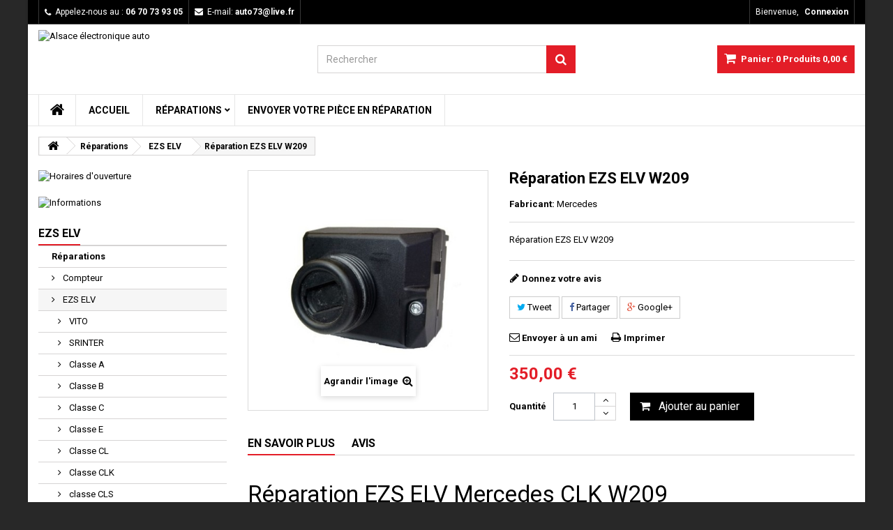

--- FILE ---
content_type: text/html; charset=utf-8
request_url: https://www.alsace-electronique-auto.fr/647-cle-ne-tourne-plus-ezs-mercedes-clk-w209.html
body_size: 12793
content:
<!DOCTYPE HTML> <!--[if lt IE 7]><html class="no-js lt-ie9 lt-ie8 lt-ie7" lang="fr-fr"><![endif]--> <!--[if IE 7]><html class="no-js lt-ie9 lt-ie8 ie7" lang="fr-fr"><![endif]--> <!--[if IE 8]><html class="no-js lt-ie9 ie8" lang="fr-fr"><![endif]--> <!--[if gt IE 8]><html class="no-js ie9" lang="fr-fr"><![endif]--><html id="mycss" lang="fr-fr"><head><meta charset="utf-8" /><title>Réparation EZS / ELV Mercedes CLK W209</title><meta name="description" content="Vous avez un problème avec le neiman (EZS) de votre Mercedes CLK W209, nous pouvons le réparer (véhicule ne démarre pas, clé ne tourne pas dans le neiman..." /><meta name="generator" content="PrestaShop" /><meta name="robots" content="index,follow" /><meta name="viewport" content="width=device-width, minimum-scale=0.25, maximum-scale=1.6, initial-scale=1.0" /><meta name="apple-mobile-web-app-capable" content="yes" /><link rel="icon" type="image/vnd.microsoft.icon" href="/img/favicon.ico?1699389533" /><link rel="shortcut icon" type="image/x-icon" href="/img/favicon.ico?1699389533" /><link rel="stylesheet" href="https://www.alsace-electronique-auto.fr/themes/AngarTheme/cache/v_139_ab946ee72e8a2d809ac620d16bc72a97_all.css" type="text/css" media="all" /><link rel="stylesheet" href="https://www.alsace-electronique-auto.fr/themes/AngarTheme/cache/v_139_c1bb31e2f03fadfdc659940cc14955dc_print.css" type="text/css" media="print" /><meta property="og:type" content="product" /><meta property="og:url" content="https://www.alsace-electronique-auto.fr/647-cle-ne-tourne-plus-ezs-mercedes-clk-w209.html" /><meta property="og:title" content="Réparation EZS / ELV Mercedes CLK W209" /><meta property="og:site_name" content="Alsace électronique auto" /><meta property="og:description" content="Vous avez un problème avec le neiman (EZS) de votre Mercedes CLK W209, nous pouvons le réparer (véhicule ne démarre pas, clé ne tourne pas dans le neiman..." /><meta property="og:image" content="https://www.alsace-electronique-auto.fr/771-large_default/cle-ne-tourne-plus-ezs-mercedes-clk-w209.jpg" /><meta property="product:pretax_price:amount" content="350" /><meta property="product:pretax_price:currency" content="EUR" /><meta property="product:price:amount" content="350" /><meta property="product:price:currency" content="EUR" /> <style>body {
background-color: #ffffff;
font-family: "Roboto", Arial, Helvetica, sans-serif;
}

body ul.product_list.grid li.hovered h5,
body ul.product_list.grid > li .product-container h5 {
height: 32px;
}

body ul.product_list > li .product-container h5 a.product-name {
font-size: 14px;
line-height: 16px;
}

ul.product_list.grid > li .product-container .product-desc {
height: 36px;
}

@media (min-width: 991px) {
#home_categories ul li .cat-container {
min-height: 0px;
}
}


@media (min-width: 992px) {

header .row #header_logo {
padding-top: 8px;
padding-bottom: 0px;
}

}




header .nav{
background: #000000;
}

#currencies-block-top,
#languages-block-top,
header .nav,
.header_user_info,
.header_user_info a,
.shop-phone,
.shop-phone:last-child,
#contact-link a{
border-color: #383838;
}

.header_user_info a,
.header_user_info > span,
.shop-phone,
#contact-link a,
#currencies-block-top div.current,
#languages-block-top div.current{
color: #ffffff;
}

.header_user_info a.account,
.shop-phone strong,
#currencies-block-top div.current strong{
color: #ffffff;
}

.shop-phone i{
color: #ffffff;
}



header {
background: #ffffff;
}

#search_block_top .btn.button-search {
background: #e31d27;
color: #ffffff;
}

#search_block_top .btn.button-search:hover {
background: #e31d27;
color: #ffffff;
}

a.account_cart_rwd {
background: #f6691e;
}

#header .shopping_cart {
background: #e31d27;
}

#header .shopping_cart > a:first-child {
color: #ffffff;
}


.cart_style2.stickycart_yes.sticky_cart #header .shopping_cart {
background: #e31d27;
}

.cart_style2.stickycart_yes.sticky_cart #header .shopping_cart > a span.ajax_cart_quantity {
background: #f8653d;
}

.cart_style2.stickycart_yes.sticky_cart #header .shopping_cart > a:first-child {
color: #ffffff;
}


#homepage-slider .bx-wrapper .bx-pager.bx-default-pager a:hover,
#homepage-slider .bx-wrapper .bx-pager.bx-default-pager a.active{
background: #e31d27;
}



@media (min-width: 768px) {
#block_top_menu{
background: #ffffff;
}
}

.cat-title{
background: #ffffff;
color: #000000;
}

.menu_sep2 .cat-title,
body #page #block_top_menu,
body #page .sf-menu > li{
border-color: #e6e6e6;
}

@media (min-width: 768px) {
.sf-menu > li > a{
color: #000000;
}
}

.sf-menu > li.sfHover > a,
.sf-menu > li > a:hover,
.sf-menu > li.sfHoverForce > a {
color: #ffffff;
background: #e31d27;
}

@media (min-width: 768px) {
.submenu1 .sf-menu li ul li a:hover{
background: #e31d27;
color: #ffffff;
}
}

@media (max-width: 767px) {
.sf-menu > li.sfHover > a, .sf-menu > li > a:hover, .sf-menu > li.sfHoverForce > a { background: #e31d27; }
}


.column .shopping_cart > a:first-child b,
#columns .block .title_block a,
#columns .block .title_block span{
border-color: #e31d27;
}


#home-page-tabs > li.active a,
#home-page-tabs > li a:hover,
.index_title a,
.index_title span{
border-color: #e31d27;
}


.new-label { background: #1b1a1b; }

body ul.product_list > li .product-container h5 a.product-name,
.block .products-block li .product-content h5 a,
#home_cat_product ul li .right-block .name_block a {
color: #292929;
}

ul.product_list .price,
#columns .block_content .price,
#home_cat_product ul li .right-block .price {
color: #e31d27;
}

.button.ajax_add_to_cart_button span,
.cart_block .cart-buttons a#button_order_cart span {
background: #1b1a1b;
color: #ffffff;
border-color: #1b1a1b;
}

.button.ajax_add_to_cart_button:hover span,
.cart_block .cart-buttons a#button_order_cart span:hover {
background: #e31d27;
color: #ffffff;
border-color: #e31d27;
}


div#angarinfo_block .icon_cms{
color: #e31d27;
}

.footer-container{
background: #1b1a1b;
}

.footer-container,
.footer-container #footer h4,
#footer #newsletter_block_left,
.footer-container #footer #social_block{
border-color: #383838;
}

.footer-container #footer h4 span,
.footer-container #footer h4 a{
border-color: #e31d27;
}

.footer-container #footer h4,
.footer-container #footer h4 a,
.footer-container #footer a,
.footer-container #footer #block_contact_infos ul,
.footer-container #footer #block_contact_infos > div ul li > span,
.footer-container #footer #block_contact_infos > div ul li > span a,
#footer #newsletter_block_left h4,
.footer-container #footer #social_block h4{
color: #ffffff;
}

#footer #newsletter_block_left .form-group .button-small{
background: #e31d27;
color: #ffffff;
}

#footer #newsletter_block_left .form-group .button-small:hover{
background: #e31d27;
color: #ffffff;
}

.footer-container #footer .bottom-footer{
background: #000000;
border-color: #383838;
color: #ffffff;
}


.our_price_display,
.our_price_display .price{
color: #e31d27;
}

.box-info-product .exclusive {
background: #000000;
color: #ffffff;
border-color: #000000;
}

.box-info-product .exclusive:hover {
background: #e31d27;
color: #ffffff;
border-color: #e31d27;
}

h3.page-product-heading span,
.product_tabs2 ul#more_info_tabs li a.selected{
border-color: #e31d27;
}


.button.button-medium {
background: #43b754;
color: #ffffff;
border-color: #399a49;
}

.button.button-medium:hover {
background: #3aa04c;
color: #ffffff;
border-color: #196f28;
}

.button.button-small {
background: #6f6f6f;
color: #ffffff;
border-color: #5f5f5f;
}

.button.button-small:hover {
background: #5a5a5a;
color: #ffffff;
border-color: #4c4c4c;
}



#home_categories .homecat_title span {
border-color: #e31d27;
}

#home_categories ul li .homecat_name span {
background: #e31d27;
}

#home_categories ul li a.view_more {
background: #141414;
color: #ffffff;
border-color: #141414;
}

#home_categories ul li a.view_more:hover {
background: #e31d27;
color: #ffffff;
border-color: #e31d27;
}

#home_cat_product .catprod_title span {
border-color: #e31d27;
}



#home_man .man_title span {
border-color: #e31d27;
}



.footer-container #footer #scroll_top {
background: #e31d27;
color: #ffffff;
}

.footer-container #footer #scroll_top:hover,
.footer-container #footer #scroll_top:focus {
background: #1b1a1b;
color: #ffffff;
}</style> <link rel="stylesheet" href="https://fonts.googleapis.com/css?family=Roboto:400,700&amp;subset=latin,latin-ext" type="text/css" media="all" /><!--[if IE 8]> 
<script src="https://oss.maxcdn.com/libs/html5shiv/3.7.0/html5shiv.js"></script> 
<script src="https://oss.maxcdn.com/libs/respond.js/1.3.0/respond.min.js"></script> <![endif]--></head><body id="product" class="product product-647 product-cle-ne-tourne-plus-ezs-mercedes-clk-w209 category-98 category-ezs-elv show-left-column hide-right-column lang_fr demo texture13 #ffffff bg_attatchment_fixed bg_position_tl bg_repeat_xy bg_size_initial slider_position_column slider_controls_white banners_top2 banners_top_tablets2 banners_top_phones1 banners_bottom2 banners_bottom_tablets2 banners_bottom_phones1 submenu1 pl_1col_qty_5 pl_2col_qty_4 pl_3col_qty_3 pl_1col_qty_bigtablets_4 pl_2col_qty_bigtablets_3 pl_3col_qty_bigtablets_2 pl_1col_qty_tablets_3 pl_1col_qty_phones_1 home_tabs1 pl_border_type1 32 14 16 pl_button_icon_no pl_button_qty2 pl_desc_no pl_reviews_no pl_availability_yes product_layout2 product_hide_condition1 product_hide_print2 product_tabs2 order_gender_hide order_birthday_hide menu_sep2 header_sep2 slider_full_width feat_cat_style3 feat_cat3 feat_cat_bigtablets2 feat_cat_tablets2 feat_cat_phones0 pl_colors_yes stickycart_yes stickymenu_yes homeicon_no pl_man_yes product_hide_man_no pl_ref_yes mainfont_Roboto bg_white standard_carusele"><div id="page"><div class="header-container"> <header id="header"><div class="nav"><div class="container"><div class="row"> <nav><div class="header_user_info"><span class="welcome">Bienvenue,</span> <a class="account" href="https://www.alsace-electronique-auto.fr/mon-compte" rel="nofollow" title="Identifiez-vous"> Connexion </a></div><div id="contact_nav"><div id="contact-link" > <a href="https://www.alsace-electronique-auto.fr/nous-contacter" title="Contactez-nous">Contactez-nous</a></div> <span class="shop-phone"> <i class="icon-phone"></i><span class="shop-phone_text">Appelez-nous au :</span> <strong>06 70 73 93 05</strong> </span><span class="shop-phone shop-email"> <i class="icon-envelope"></i><span class="shop-phone_text">E-mail:</span> <strong>auto73@live.fr</strong> </span></div></nav></div></div></div><div><div class="container"><div class="row"><div id="header_logo"> <a href="https://www.alsace-electronique-auto.fr/" title="Alsace électronique auto"> <img class="logo img-responsive" src="https://www.alsace-electronique-auto.fr/img/telecommande-auto-logo-1583354547.jpg" alt="Alsace électronique auto" width="300" height="89"/> </a></div><div class="cart_container col-sm-4 clearfix"><div class="shopping_cart"> <a href="https://www.alsace-electronique-auto.fr/commande" title="Voir mon panier" rel="nofollow"> <b>Panier:</b> <span class="ajax_cart_quantity">0</span> <span class="ajax_cart_product_txt unvisible">Produit</span> <span class="ajax_cart_product_txt_s unvisible">Produits</span> <span class="ajax_cart_no_product">Produits</span> <span class="ajax_cart_total"> 0,00 € </span> </a><div class="cart_block block exclusive"><div class="block_content"><div class="cart_block_list"><p class="cart_block_no_products"> Aucun produit</p><div class="cart-prices"><div class="cart-prices-line first-line"> <span class="price cart_block_shipping_cost ajax_cart_shipping_cost unvisible"> À définir </span> <span class="unvisible"> Livraison </span></div><div class="cart-prices-line last-line"> <span class="price cart_block_total ajax_block_cart_total">0,00 €</span> <span>Total</span></div></div><p class="cart-buttons"> <a id="button_order_cart" class="btn btn-default button button-small" href="https://www.alsace-electronique-auto.fr/commande" title="Commander" rel="nofollow"> <span> Commander<i class="icon-chevron-right right"></i> </span> </a></p></div></div></div></div><a class="account_cart_rwd" href="https://www.alsace-electronique-auto.fr/mon-compte" title="Votre compte" rel="nofollow"><span>Votre compte</span></a></div><div id="layer_cart"><div class="clearfix"><div class="layer_cart_product col-xs-12 col-md-6"> <span class="cross" title="Fermer la fenêtre"></span> <span class="title"> <i class="icon-check"></i>Produit ajouté au panier avec succès </span><div class="product-image-container layer_cart_img"></div><div class="layer_cart_product_info"> <span id="layer_cart_product_title" class="product-name"></span> <span id="layer_cart_product_attributes"></span><div> <strong class="dark">Quantité</strong> <span id="layer_cart_product_quantity"></span></div><div> <strong class="dark">Total</strong> <span id="layer_cart_product_price"></span></div></div></div><div class="layer_cart_cart col-xs-12 col-md-6"> <span class="title"> <span class="ajax_cart_product_txt_s unvisible"> Il y a <span class="ajax_cart_quantity">0</span> produits dans votre panier. </span> <span class="ajax_cart_product_txt "> Il y a 1 produit dans votre panier. </span> </span><div class="layer_cart_row"> <strong class="dark"> Total produits </strong> <span class="ajax_block_products_total"> </span></div><div class="layer_cart_row"> <strong class="dark unvisible"> Frais de port&nbsp; </strong> <span class="ajax_cart_shipping_cost unvisible"> À définir </span></div><div class="layer_cart_row"> <strong class="dark"> Total </strong> <span class="ajax_block_cart_total"> </span></div><div class="button-container"> <span class="continue btn btn-default button exclusive-medium" title="Continuer mes achats"> <span> <i class="icon-chevron-left left"></i>Continuer mes achats </span> </span> <a class="btn btn-default button button-medium" href="https://www.alsace-electronique-auto.fr/commande" title="Commander" rel="nofollow"> <span> Commander<i class="icon-chevron-right right"></i> </span> </a></div></div></div><div class="crossseling"></div></div><div class="layer_cart_overlay"></div><div id="search_block_top" class="col-sm-4 clearfix"><form id="searchbox" method="get" action="//www.alsace-electronique-auto.fr/recherche" > <input type="hidden" name="controller" value="search" /> <input type="hidden" name="orderby" value="position" /> <input type="hidden" name="orderway" value="desc" /> <input class="search_query form-control" type="text" id="search_query_top" name="search_query" placeholder="Rechercher" value="" /> <button type="submit" name="submit_search" class="btn btn-default button-search"> <span>Rechercher</span> </button></form></div></div></div></div><div id="block_top_menu" class="sf-contener clearfix col-lg-12"><div class="container"><div class="cat-title">Menu</div><ul class="sf-menu clearfix menu-content"><li class="home_icon"><a href="https://www.alsace-electronique-auto.fr/" title="Home"><i class="icon-home"></i><span>Home</span></a></li><li><a href="https://alsace-electronique-auto.fr" title="Accueil">Accueil</a></li><li><a href="https://www.alsace-electronique-auto.fr/97-reparations" title="Réparations">Réparations</a><ul><li><a href="https://www.alsace-electronique-auto.fr/99-compteur" title="Compteur">Compteur</a></li><li><a href="https://www.alsace-electronique-auto.fr/98-ezs-elv" title="EZS ELV">EZS ELV</a><ul><li><a href="https://www.alsace-electronique-auto.fr/122-vito" title="VITO">VITO</a></li><li><a href="https://www.alsace-electronique-auto.fr/121-srinter" title="SRINTER">SRINTER</a></li><li><a href="https://www.alsace-electronique-auto.fr/107-ezs-elv-classe-a" title="Classe A">Classe A</a></li><li><a href="https://www.alsace-electronique-auto.fr/108-ezs-elv-classe-b" title="Classe B">Classe B</a></li><li><a href="https://www.alsace-electronique-auto.fr/109-ezs-elv-classe-c" title="Classe C">Classe C</a></li><li><a href="https://www.alsace-electronique-auto.fr/110-ezs-elv-classe-e" title="Classe E">Classe E</a></li><li><a href="https://www.alsace-electronique-auto.fr/111-ezs-classe-cl" title="Classe CL">Classe CL</a></li><li><a href="https://www.alsace-electronique-auto.fr/112-ezs-elv-classe-clk" title="Classe CLK">Classe CLK</a></li><li><a href="https://www.alsace-electronique-auto.fr/113-classe-cls" title="classe CLS">classe CLS</a></li><li><a href="https://www.alsace-electronique-auto.fr/114-classe-g" title="Classe G">Classe G</a></li><li><a href="https://www.alsace-electronique-auto.fr/115-classe-glk" title="Classe GLK">Classe GLK</a></li><li><a href="https://www.alsace-electronique-auto.fr/116-classe-ml" title="Classe ML">Classe ML</a></li><li><a href="https://www.alsace-electronique-auto.fr/117-classe-r" title="classe R">classe R</a></li><li><a href="https://www.alsace-electronique-auto.fr/118-classe-s" title="Classe S">Classe S</a></li><li><a href="https://www.alsace-electronique-auto.fr/119-classe-sl" title="Classe SL">Classe SL</a></li><li><a href="https://www.alsace-electronique-auto.fr/120-classe-slk" title="Classe SLK">Classe SLK</a></li></ul></li><li><a href="https://www.alsace-electronique-auto.fr/100-verrou" title="Verrou">Verrou</a></li><li><a href="https://www.alsace-electronique-auto.fr/105-airbag" title="Airbag">Airbag</a></li><li><a href="https://www.alsace-electronique-auto.fr/106-calculateur-moteur" title="Calculateur moteur">Calculateur moteur</a></li><li><a href="https://www.alsace-electronique-auto.fr/101-autres" title="Autres...">Autres...</a></li></ul></li><li><a href="https://www.alsace-electronique-auto.fr/content/21-envoi" title="Envoyer votre pi&egrave;ce en r&eacute;paration">Envoyer votre pi&egrave;ce en r&eacute;paration</a></li></ul></div></div><div class="clearfix"></div></header></div><div class="columns-container"><div id="columns" class="container"><div class="breadcrumb clearfix"> <a class="home" href="https://www.alsace-electronique-auto.fr/" title="retour &agrave; Accueil"><i class="icon-home"></i></a> <span class="navigation-pipe">&gt;</span> <span class="navigation_page"><span itemscope itemtype="http://data-vocabulary.org/Breadcrumb"><a itemprop="url" href="https://www.alsace-electronique-auto.fr/97-reparations" title="R&eacute;parations" ><span itemprop="title">R&eacute;parations</span></a></span><span class="navigation-pipe">></span><span itemscope itemtype="http://data-vocabulary.org/Breadcrumb"><a itemprop="url" href="https://www.alsace-electronique-auto.fr/98-ezs-elv" title="EZS ELV" ><span itemprop="title">EZS ELV</span></a></span><span class="navigation-pipe">></span>Réparation EZS ELV W209</span></div><div class="row"><div id="left_column" class="column col-xs-12 col-sm-3"><div id="angarbanners_left" class="angarbanners"><ul class="clearfix row"><li class="block"><h4 class="title_block "><span>Horaires d&#039;ouverture</span></h4><div class="block_content"> <img src="https://www.alsace-electronique-auto.fr/modules/angarbanners/views/img/a27146a29469aa134b3afeeb87b3b791d4a0f3c2_banner-img5.jpg" class="item-img img-responsive" title="Horaires d&#039;ouverture" alt="Horaires d&#039;ouverture" width="100%" height="100%"/></div></li><li class="block"><h4 class="title_block "><span>Informations</span></h4><div class="block_content"> <a href="https://www.alsace-electronique-auto.fr/content/category/3-informations" class="item-link" title="Informations"> <img src="https://www.alsace-electronique-auto.fr/modules/angarbanners/views/img/3cf60191f0e02ffaee9dc7c3bcbf9c2cf72efa67_img5.jpg" class="item-img img-responsive" title="Informations" alt="Informations" width="100%" height="100%"/> </a></div></li></ul></div><div id="categories_block_left" class="block"><h2 class="title_block"> <span> EZS ELV </span></h2><div class="block_content"><ul class="tree dhtml"><li > <a href="https://www.alsace-electronique-auto.fr/97-reparations" title=""> Réparations </a><ul><li > <a href="https://www.alsace-electronique-auto.fr/99-compteur" title=""> Compteur </a></li><li > <a href="https://www.alsace-electronique-auto.fr/98-ezs-elv" class="selected" title=""> EZS ELV </a><ul><li > <a href="https://www.alsace-electronique-auto.fr/122-vito" title=""> VITO </a></li><li > <a href="https://www.alsace-electronique-auto.fr/121-srinter" title=""> SRINTER </a></li><li > <a href="https://www.alsace-electronique-auto.fr/107-ezs-elv-classe-a" title=""> Classe A </a></li><li > <a href="https://www.alsace-electronique-auto.fr/108-ezs-elv-classe-b" title=""> Classe B </a></li><li > <a href="https://www.alsace-electronique-auto.fr/109-ezs-elv-classe-c" title=""> Classe C </a></li><li > <a href="https://www.alsace-electronique-auto.fr/110-ezs-elv-classe-e" title=""> Classe E </a></li><li > <a href="https://www.alsace-electronique-auto.fr/111-ezs-classe-cl" title=""> Classe CL </a></li><li > <a href="https://www.alsace-electronique-auto.fr/112-ezs-elv-classe-clk" title=""> Classe CLK </a></li><li > <a href="https://www.alsace-electronique-auto.fr/113-classe-cls" title=""> classe CLS </a></li><li > <a href="https://www.alsace-electronique-auto.fr/114-classe-g" title=""> Classe G </a></li><li > <a href="https://www.alsace-electronique-auto.fr/115-classe-glk" title=""> Classe GLK </a></li><li > <a href="https://www.alsace-electronique-auto.fr/116-classe-ml" title=""> Classe ML </a></li><li > <a href="https://www.alsace-electronique-auto.fr/117-classe-r" title=""> classe R </a></li><li > <a href="https://www.alsace-electronique-auto.fr/118-classe-s" title=""> Classe S </a></li><li > <a href="https://www.alsace-electronique-auto.fr/119-classe-sl" title=""> Classe SL </a></li><li class="last"> <a href="https://www.alsace-electronique-auto.fr/120-classe-slk" title=""> Classe SLK </a></li></ul></li><li > <a href="https://www.alsace-electronique-auto.fr/100-verrou" title=""> Verrou </a></li><li > <a href="https://www.alsace-electronique-auto.fr/105-airbag" title=""> Airbag </a></li><li > <a href="https://www.alsace-electronique-auto.fr/106-calculateur-moteur" title=""> Calculateur moteur </a></li><li class="last"> <a href="https://www.alsace-electronique-auto.fr/101-autres" title=""> Autres... </a></li></ul></li><li class="last"> <a href="https://www.alsace-electronique-auto.fr/4-pieces-detachees" title=""> Pièces détachées </a><ul><li > <a href="https://www.alsace-electronique-auto.fr/70-switch" title=""> Switch </a></li><li > <a href="https://www.alsace-electronique-auto.fr/89-transpondeurs" title=""> Transpondeurs </a></li><li > <a href="https://www.alsace-electronique-auto.fr/86-bouton" title=""> Bouton </a></li><li > <a href="https://www.alsace-electronique-auto.fr/102-emulateur" title=""> Émulateur </a></li><li > <a href="https://www.alsace-electronique-auto.fr/103-micro-moteur" title=""> Micro moteur </a></li><li > <a href="https://www.alsace-electronique-auto.fr/71-kit-de-reparation" title=""> Kit de réparation </a></li><li class="last"> <a href="https://www.alsace-electronique-auto.fr/104-composants" title=""> Composants </a></li></ul></li></ul></div></div></div><div id="center_column" class="center_column col-xs-12 col-sm-9"><div class="center_bg"><div itemscope itemtype="https://schema.org/Product"><meta itemprop="url" content="https://www.alsace-electronique-auto.fr/647-cle-ne-tourne-plus-ezs-mercedes-clk-w209.html"><div class="primary_block row"><div class="pb-left-column col-xs-12 col-sm-4 col-md-5"><div id="image-block" class="clearfix"><p id="reduction_percent" style="display:none;"><span id="reduction_percent_display"></span></p><p id="reduction_amount" style="display:none"><span id="reduction_amount_display"></span></p><span id="view_full_size"> <img id="bigpic" itemprop="image" src="https://www.alsace-electronique-auto.fr/771-large_default/cle-ne-tourne-plus-ezs-mercedes-clk-w209.jpg" title="Réparation EZS ELV W208" alt="Réparation EZS ELV W208" width="458" height="458"/> <span class="span_link no-print">Agrandir l&#039;image</span> </span></div><div id="views_block" class="clearfix hidden"><div id="thumbs_list"><ul id="thumbs_list_frame"><li id="thumbnail_771" class="last"> <a href="https://www.alsace-electronique-auto.fr/771-thickbox_default/cle-ne-tourne-plus-ezs-mercedes-clk-w209.jpg" data-fancybox-group="other-views" class="fancybox shown" title="Réparation EZS ELV W208"> <img class="img-responsive" id="thumb_771" src="https://www.alsace-electronique-auto.fr/771-cart_default/cle-ne-tourne-plus-ezs-mercedes-clk-w209.jpg" alt="Réparation EZS ELV W208" title="Réparation EZS ELV W208" height="80" width="80" itemprop="image" /> </a></li></ul></div></div></div><div class="pb-center-column col-xs-12 col-sm-4"><h1 itemprop="name">Réparation EZS ELV W209</h1><div class="refrence_box"><p id="product_reference" style="display: none;"> <label>R&eacute;f&eacute;rence: </label> <span class="editable" itemprop="sku""></span></p><p id="product_condition"> <label>&Eacute;tat : </label><link itemprop="itemCondition" href="http://schema.org/NewCondition"/> <span class="editable">Neuf</span></p><p id="product_manufacturer"> <label>Fabricant: </label> <a class="editable" href="https://www.alsace-electronique-auto.fr/17_17" title="Mercedes">Mercedes</a></p></div><div id="short_description_block"><div id="short_description_content" class="rte align_justify" itemprop="description"><p>Réparation EZS ELV W209</p></div><p class="buttons_bottom_block"> <a href="javascript:{}" class="button"> Plus de d&eacute;tails </a></p></div><p id="availability_statut" style="display: none;"> <span id="availability_value" class="label label-success"></span></p><p class="warning_inline" id="last_quantities" style="display: none" >Attention : derni&egrave;res pi&egrave;ces disponibles !</p><p id="availability_date" style="display: none;"> <span id="availability_date_label">Date de disponibilit&eacute;:</span> <span id="availability_date_value"></span></p><div id="oosHook" style="display: none;"></div><div class="product_modules_box"><div id="product_comments_block_extra" class="no-print" itemprop="aggregateRating" itemscope itemtype="https://schema.org/AggregateRating"><ul class="comments_advices"><li> <a class="open-comment-form" href="#new_comment_form">Donnez votre avis</a></li></ul></div><p class="socialsharing_product list-inline no-print"> <button data-type="twitter" type="button" class="btn btn-default btn-twitter social-sharing"> <i class="icon-twitter"></i> Tweet </button> <button data-type="facebook" type="button" class="btn btn-default btn-facebook social-sharing"> <i class="icon-facebook"></i> Partager </button> <button data-type="google-plus" type="button" class="btn btn-default btn-google-plus social-sharing"> <i class="icon-google-plus"></i> Google+ </button></p><ul id="usefull_link_block" class="clearfix no-print"><li class="sendtofriend"> <a id="send_friend_button" href="#send_friend_form"> Envoyer à un ami </a><div style="display: none;"><div id="send_friend_form"><h2 class="page-subheading"> Envoyer à un ami</h2><div class="row"><div class="product clearfix col-xs-12 col-sm-6"> <img src="https://www.alsace-electronique-auto.fr/771-home_default/cle-ne-tourne-plus-ezs-mercedes-clk-w209.jpg" height="250" width="250" alt="Réparation EZS ELV W209" /><div class="product_desc"><p class="product_name"> <strong>Réparation EZS ELV W209</strong></p><p>Réparation EZS ELV W209</p></div></div><div class="send_friend_form_content col-xs-12 col-sm-6" id="send_friend_form_content"><div id="send_friend_form_error"></div><div id="send_friend_form_success"></div><div class="form_container"><p class="intro_form"> Destinataire :</p><p class="text"> <label for="friend_name"> Nom de votre ami <sup class="required">*</sup> : </label> <input id="friend_name" name="friend_name" type="text" value=""/></p><p class="text"> <label for="friend_email"> Adresse e-mail de votre ami <sup class="required">*</sup> : </label> <input id="friend_email" name="friend_email" type="text" value=""/></p><p class="txt_required"> <sup class="required">*</sup> Champs requis</p></div><p class="submit"> <button id="sendEmail" class="btn button button-small" name="sendEmail" type="submit"> <span>Envoyer</span> </button>&nbsp; OU&nbsp; <a class="closefb" href="#"> Annuler </a></p></div></div></div></div></li><li class="print"> <a href="javascript:print();"> Imprimer </a></li></ul></div></div><div class="pb-right-column col-xs-12 col-sm-4 col-md-3"><form id="buy_block" action="https://www.alsace-electronique-auto.fr/panier" method="post"><p class="hidden"> <input type="hidden" name="token" value="c226b29341fec22cdb05145f55b6f9a9" /> <input type="hidden" name="id_product" value="647" id="product_page_product_id" /> <input type="hidden" name="add" value="1" /> <input type="hidden" name="id_product_attribute" id="idCombination" value="" /></p><div class="box-info-product"><div class="content_prices clearfix"><div><p class="our_price_display" itemprop="offers" itemscope itemtype="https://schema.org/Offer"><link itemprop="availability" href="https://schema.org/InStock"/><span id="our_price_display" class="price" itemprop="price" content="350">350,00 €</span><meta itemprop="priceCurrency" content="EUR" /></p><p id="old_price" class="hidden"><span id="old_price_display"><span class="price"></span></span></p></div><div class="clear"></div></div><div class="product_attributes clearfix"></div><div class="box-cart-bottom"><p id="minimal_quantity_wanted_p" style="display: none;"> La quantit&eacute; minimale pour pouvoir commander ce produit est <b id="minimal_quantity_label">1</b></p><div id="quantity_wanted_p"> <label for="quantity_wanted">Quantit&eacute;</label> <input type="text" min="1" name="qty" id="quantity_wanted" class="text" value="1" /><div class="quantity_buttons"> <a href="#" data-field-qty="qty" class="product_quantity_up"><span><i class="icon-plus"></i></span></a> <a href="#" data-field-qty="qty" class="product_quantity_down"><span><i class="icon-minus"></i></span></a></div><span class="clearfix"></span></div><div class="add_to_cart_box "><p id="add_to_cart" class="buttons_bottom_block no-print"> <button type="submit" name="Submit" class="exclusive"> <span>Ajouter au panier</span> </button></p></div></div></div></form></div></div><ul id="more_info_tabs" class="idTabs idTabsShort clearfix"><li><a id="more_info_tab_more_info" href="#idTab1">En savoir plus</a></li><li class="review_tab"><a href="#idTab5" class="idTabHrefShort page-product-heading">Avis</a></li></ul><div id="more_info_sheets"> <section id="idTab1" class="page-product-box"><h3 class="page-product-heading"><span>En savoir plus</span></h3><div class="rte"><h1>Réparation EZS ELV Mercedes CLK W209<br /><br /></h1><p><strong>Pannes:</strong></p><ul><li>Véhicule ne démarre pas</li><li>Clé ne tourne pas dans le neiman</li><li>Problème de démarrage par intermittence</li><li>La colonne de direction ne se déverrouille pas</li><li>Le déverrouillage de la colonne fonctionne mais la clé ne tourne pas</li></ul><p><strong>Option:</strong></p><p><a href="https://www.alsace-electronique-auto.fr/522-nettoyage-ezs-contamine-par-du-degrippant.html">Forfait nettoyage à commander si vous avez utiliser du dégrippant ou touts autres produit sur votre EZS</a></p><p><a href="https://www.alsace-electronique-auto.fr/432-double-cle-mercedes.html">Possibilité de commander des clés supplémentaires cliquez-ici</a></p><p><strong>Ce forfait inclut :</strong></p><ul><li>La réparation de votre EZS / ELV</li><li>Garantie 1 an</li></ul><p><strong>Comment procéder:</strong></p><ol><li>Télécharger la demande de prise en charge <strong><span style="color:#d0121a;"><a href="https://www.alsace-electronique-auto.fr/content/21-envoi"><span style="color:#d0121a;">cliquez-ici</span></a></span></strong>.</li><li>Envoyez-nous votre EZS<strong> accompagné de toutes les clés.</strong></li></ol><p><br /><span style="color:#f5a623;"><strong></strong></span></p><p><img src="https://www.alsace-electronique-auto.fr/img/cms/banner/banner_ezs.jpg" alt="banner_ezs.jpg" width="350" height="131" /></p></div> </section> <section class="page-product-box"><li class="review_tab"><a href="#idTab5" class="idTabHrefShort page-product-heading">Avis</a></li><div id="idTab5"><div id="product_comments_block_tab"><p class="align_center"> <a id="new_comment_tab_btn" class="btn btn-default button button-small open-comment-form" href="#new_comment_form"> <span>Soyez le premier à donner votre avis !</span> </a></p></div></div><div style="display: none;"><div id="new_comment_form"><form id="id_new_comment_form" action="#"><h2 class="page-subheading"> Donnez votre avis</h2><div class="row"><div class="product clearfix col-xs-12 col-sm-6"> <img src="https://www.alsace-electronique-auto.fr/771-medium_default/cle-ne-tourne-plus-ezs-mercedes-clk-w209.jpg" height="125" width="125" alt="Réparation EZS ELV W209" /><div class="product_desc"><p class="product_name"> <strong>Réparation EZS ELV W209</strong></p><p>Réparation EZS ELV W209</p></div></div><div class="new_comment_form_content col-xs-12 col-sm-6"><div id="new_comment_form_error" class="error" style="display: none; padding: 15px 25px"><ul></ul></div><ul id="criterions_list"><li> <label>Quality:</label><div class="star_content"> <input class="star not_uniform" type="radio" name="criterion[1]" value="1" /> <input class="star not_uniform" type="radio" name="criterion[1]" value="2" /> <input class="star not_uniform" type="radio" name="criterion[1]" value="3" /> <input class="star not_uniform" type="radio" name="criterion[1]" value="4" checked="checked" /> <input class="star not_uniform" type="radio" name="criterion[1]" value="5" /></div><div class="clearfix"></div></li></ul> <label for="comment_title"> Titre : <sup class="required">*</sup> </label> <input id="comment_title" name="title" type="text" value=""/> <label for="content"> Commentaire&nbsp;: <sup class="required">*</sup> </label><textarea id="content" name="content"></textarea><label> Votre nom : <sup class="required">*</sup> </label> <input id="commentCustomerName" name="customer_name" type="text" value=""/><div id="new_comment_form_footer"> <input id="id_product_comment_send" name="id_product" type="hidden" value='647' /><p class="fl required"><sup>*</sup> Champs requis</p><p class="fr"> <button id="submitNewMessage" name="submitMessage" type="submit" class="btn button button-small"> <span>ENVOYER</span> </button>&nbsp; OU&nbsp; <a class="closefb" href="#"> Annuler </a></p><div class="clearfix"></div></div></div></div></form></div></div> </section></div><section class="page-product-box accessories"><h3 class="page-product-heading"><span>Accessoires</span><div id="next_accessories" class="slider-btn"></div><div id="prev_accessories" class="slider-btn"></div></h3><ul id="bx_accessories" class="product_list grid row"><li class="col-xs-12 col-sm-4 col-md-4"><div class="product-container"><div class="product-image-container"> <a href="https://www.alsace-electronique-auto.fr/432-double-cle-mercedes.html" title="Forfait double clé" class="product-image product_image"> <img class="replace-2x img-responsive" src="https://www.alsace-electronique-auto.fr/720-home_default/double-cle-mercedes.jpg" alt="Forfait double clé" width="250" height="250"/> </a></div><div class="right-block"><p class="pl_ref"> R&eacute;f&eacute;rence: <strong></strong></p><p class="pl_manufacturer"> Fabricant: <a href="https://www.alsace-electronique-auto.fr/17_17" title="Mercedes"><strong>Mercedes</strong></a></p><h5> <a class="product-name" href="https://www.alsace-electronique-auto.fr/432-double-cle-mercedes.html"> Forfait double clé Mercedes </a></h5><div class="hook-reviews"><div class="comments_note"><div class="star_content clearfix"><div class="star"></div><div class="star"></div><div class="star"></div><div class="star"></div><div class="star"></div></div> <span class="nb-comments">Avis: <span>0</span></span></div></div><p class="product-desc"> Double clé Mercedes</p><div class="content_price"><span class="price product-price"> 149,00 € </span></div><div class="button-container"> <a class="exclusive button ajax_add_to_cart_button" href="https://www.alsace-electronique-auto.fr/panier?qty=1&amp;id_product=432&amp;token=c226b29341fec22cdb05145f55b6f9a9&amp;add=" data-id-product="432" title="Ajouter au panier"> <span>Ajouter au panier</span> </a> <a class="button lnk_view btn btn-default" href="https://www.alsace-electronique-auto.fr/432-double-cle-mercedes.html" title="D&eacute;tails"> <span>D&eacute;tails</span> </a></div> <span class="availability"> <span class=" label-success"> In Stock </span> </span></div></div></li><li class="col-xs-12 col-sm-4 col-md-4"><div class="product-container"><div class="product-image-container"> <a href="https://www.alsace-electronique-auto.fr/522-nettoyage-ezs-contamine-par-du-degrippant.html" title="Forfait nettoyage EZS (contaminé par du dégrippant autres corps gras)" class="product-image product_image"> <img class="replace-2x img-responsive" src="https://www.alsace-electronique-auto.fr/641-home_default/nettoyage-ezs-contamine-par-du-degrippant.jpg" alt="Forfait nettoyage EZS (contaminé par du dégrippant autres corps gras)" width="250" height="250"/> </a></div><div class="right-block"><p class="pl_ref"> R&eacute;f&eacute;rence: <strong></strong></p><p class="pl_manufacturer"></p><h5> <a class="product-name" href="https://www.alsace-electronique-auto.fr/522-nettoyage-ezs-contamine-par-du-degrippant.html"> Forfait nettoyage EZS </a></h5><div class="hook-reviews"><div class="comments_note"><div class="star_content clearfix"><div class="star"></div><div class="star"></div><div class="star"></div><div class="star"></div><div class="star"></div></div> <span class="nb-comments">Avis: <span>0</span></span></div></div><p class="product-desc"> Forfait nettoyage EZS</p><div class="content_price"><span class="price product-price"> 49,00 € </span></div><div class="button-container"> <a class="exclusive button ajax_add_to_cart_button" href="https://www.alsace-electronique-auto.fr/panier?qty=1&amp;id_product=522&amp;token=c226b29341fec22cdb05145f55b6f9a9&amp;add=" data-id-product="522" title="Ajouter au panier"> <span>Ajouter au panier</span> </a> <a class="button lnk_view btn btn-default" href="https://www.alsace-electronique-auto.fr/522-nettoyage-ezs-contamine-par-du-degrippant.html" title="D&eacute;tails"> <span>D&eacute;tails</span> </a></div> <span class="availability"> <span class=" label-success"> In Stock </span> </span></div></div></li></ul> </section>  </div></div></div></div></div></div><div class="footer-container"> <footer id="footer" class="container"><div class="row"><section class="footer-block col-xs-12 col-sm-3" id="block_various_links_footer"><h4><span>Notre offre</span></h4><ul class="toggle-footer"><li class="item"> <a href="https://www.alsace-electronique-auto.fr/promotions" title="Promotions"> Promotions </a></li><li class="item"> <a href="https://www.alsace-electronique-auto.fr/nouveaux-produits" title="Nouveaux produits"> Nouveaux produits </a></li></ul> </section> <section class="footer-block col-xs-12 col-sm-3"><h4><span>Informations</span></h4><ul class="toggle-footer"><li class="item"> <a href="https://www.alsace-electronique-auto.fr/content/2-mentions-legales" title="Mentions légales"> Mentions légales </a></li><li class="item"> <a href="https://www.alsace-electronique-auto.fr/content/5-paiement-securise" title="Paiement sécurisé"> Paiement sécurisé </a></li><li class="item"> <a href="https://www.alsace-electronique-auto.fr/content/6-Annuaire" title="Annuaire"> Annuaire </a></li></ul> </section><section class="bottom-footer col-xs-12"><div> &copy; Copyright 2026 Alsace électronique auto. All Rights Reserved.</div> </section><section class="footer-block col-xs-12 col-sm-3"><h4><a href="https://www.alsace-electronique-auto.fr/mon-compte" title="Gérer mon compte client" rel="nofollow"><span>Mon compte</span></a></h4><div class="block_content toggle-footer"><ul class="bullet"><li><a href="https://www.alsace-electronique-auto.fr/historique-commandes" title="Mes commandes" rel="nofollow">Mes commandes</a></li><li><a href="https://www.alsace-electronique-auto.fr/suivi-commande" title="Mes retours de marchandise" rel="nofollow">Mes retours de marchandise</a></li><li><a href="https://www.alsace-electronique-auto.fr/avoirs" title="Mes avoirs" rel="nofollow">Mes avoirs</a></li><li><a href="https://www.alsace-electronique-auto.fr/adresses" title="Mes adresses" rel="nofollow">Mes adresses</a></li><li><a href="https://www.alsace-electronique-auto.fr/identite" title="Gérer mes informations personnelles" rel="nofollow">Mes informations personnelles</a></li></ul></div> </section><section id="block_contact_infos" class="footer-block col-xs-12 col-sm-3"><div><h4><span>Contactez-nous</span></h4><ul class="toggle-footer"><li> <i class="icon-map-marker"></i>Alsace Electronique Auto</li><li> <i class="icon-phone"></i>Tél. : <span>06 70 73 93 05</span></li><li> <i class="icon-envelope-alt"></i>E-mail : <span><a href="&#109;&#97;&#105;&#108;&#116;&#111;&#58;%61%75%74%6f%37%33@%6c%69%76%65.%66%72" >&#x61;&#x75;&#x74;&#x6f;&#x37;&#x33;&#x40;&#x6c;&#x69;&#x76;&#x65;&#x2e;&#x66;&#x72;</a></span></li></ul></div> </section><div class="clearfix"></div><div id="newsletter_block_left" class="block"><h4>Lettre d'informations</h4><div class="block_content"><form action="//www.alsace-electronique-auto.fr/" method="post"><div class="form-group" > <input class="inputNew form-control grey newsletter-input" id="newsletter-input" type="text" name="email" size="18" value="Entrer votre e-mail" /> <button type="submit" name="submitNewsletter" class="btn btn-default button button-small"> <span>Souscrire</span> </button> <input type="hidden" name="action" value="0" /></div></form></div></div><section id="social_block" class="pull-right"><ul><li class="facebook"> <a class="_blank" href="https://www.facebook.com/Auto73-150090425155112"> <span>Facebook</span> </a></li><li class="rss"> <a class="_blank" href="http://www.auto73.fr"> <span>RSS</span> </a></li><li class="youtube"> <a class="_blank" href="https://www.youtube.com/channel/UCWd4ZgLG_JjSuVN5FK9rjPw/videos"> <span>YouTube</span> </a></li></ul><h4>Nous suivre</h4> </section><div class="clearfix"></div> <a href="javascript:void(0);" id="scroll_top" title="Scroll to Top" style="display: none;"></a>  <section class="blockcategories_footer footer-block col-xs-12 col-sm-2"><h4>Catégories</h4><div class="category_footer toggle-footer"><div class="list"><ul class="tree dhtml"><li > <a href="https://www.alsace-electronique-auto.fr/97-reparations" title=""> Réparations </a><ul><li > <a href="https://www.alsace-electronique-auto.fr/99-compteur" title=""> Compteur </a></li><li > <a href="https://www.alsace-electronique-auto.fr/98-ezs-elv" class="selected" title=""> EZS ELV </a><ul><li > <a href="https://www.alsace-electronique-auto.fr/122-vito" title=""> VITO </a></li><li > <a href="https://www.alsace-electronique-auto.fr/121-srinter" title=""> SRINTER </a></li><li > <a href="https://www.alsace-electronique-auto.fr/107-ezs-elv-classe-a" title=""> Classe A </a></li><li > <a href="https://www.alsace-electronique-auto.fr/108-ezs-elv-classe-b" title=""> Classe B </a></li><li > <a href="https://www.alsace-electronique-auto.fr/109-ezs-elv-classe-c" title=""> Classe C </a></li><li > <a href="https://www.alsace-electronique-auto.fr/110-ezs-elv-classe-e" title=""> Classe E </a></li><li > <a href="https://www.alsace-electronique-auto.fr/111-ezs-classe-cl" title=""> Classe CL </a></li><li > <a href="https://www.alsace-electronique-auto.fr/112-ezs-elv-classe-clk" title=""> Classe CLK </a></li><li > <a href="https://www.alsace-electronique-auto.fr/113-classe-cls" title=""> classe CLS </a></li><li > <a href="https://www.alsace-electronique-auto.fr/114-classe-g" title=""> Classe G </a></li><li > <a href="https://www.alsace-electronique-auto.fr/115-classe-glk" title=""> Classe GLK </a></li><li > <a href="https://www.alsace-electronique-auto.fr/116-classe-ml" title=""> Classe ML </a></li><li > <a href="https://www.alsace-electronique-auto.fr/117-classe-r" title=""> classe R </a></li><li > <a href="https://www.alsace-electronique-auto.fr/118-classe-s" title=""> Classe S </a></li><li > <a href="https://www.alsace-electronique-auto.fr/119-classe-sl" title=""> Classe SL </a></li><li class="last"> <a href="https://www.alsace-electronique-auto.fr/120-classe-slk" title=""> Classe SLK </a></li></ul></li><li > <a href="https://www.alsace-electronique-auto.fr/100-verrou" title=""> Verrou </a></li><li > <a href="https://www.alsace-electronique-auto.fr/105-airbag" title=""> Airbag </a></li><li > <a href="https://www.alsace-electronique-auto.fr/106-calculateur-moteur" title=""> Calculateur moteur </a></li><li class="last"> <a href="https://www.alsace-electronique-auto.fr/101-autres" title=""> Autres... </a></li></ul></li><li class="last"> <a href="https://www.alsace-electronique-auto.fr/4-pieces-detachees" title=""> Pièces détachées </a><ul><li > <a href="https://www.alsace-electronique-auto.fr/70-switch" title=""> Switch </a></li><li > <a href="https://www.alsace-electronique-auto.fr/89-transpondeurs" title=""> Transpondeurs </a></li><li > <a href="https://www.alsace-electronique-auto.fr/86-bouton" title=""> Bouton </a></li><li > <a href="https://www.alsace-electronique-auto.fr/102-emulateur" title=""> Émulateur </a></li><li > <a href="https://www.alsace-electronique-auto.fr/103-micro-moteur" title=""> Micro moteur </a></li><li > <a href="https://www.alsace-electronique-auto.fr/71-kit-de-reparation" title=""> Kit de réparation </a></li><li class="last"> <a href="https://www.alsace-electronique-auto.fr/104-composants" title=""> Composants </a></li></ul></li></ul></div></div> </section></div> </footer></div></div>
<script type="text/javascript">/* <![CDATA[ */;var CUSTOMIZE_TEXTFIELD=1;var FancyboxI18nClose='Fermer';var FancyboxI18nNext='Suivant';var FancyboxI18nPrev='Pr&eacute;c&eacute;dent';var PS_CATALOG_MODE=false;var ajax_allowed=true;var ajaxsearch=true;var allowBuyWhenOutOfStock=false;var attribute_anchor_separator='-';var attributesCombinations=[];var availableLaterValue='';var availableNowValue='';var baseDir='https://www.alsace-electronique-auto.fr/';var baseUri='https://www.alsace-electronique-auto.fr/';var blocksearch_type='top';var confirm_report_message='Êtes-vous certain de vouloir signaler ce commentaire ?';var contentOnly=false;var currency={"id":1,"name":"Euro","iso_code":"EUR","iso_code_num":"978","sign":"\u20ac","blank":"1","conversion_rate":"1.000000","deleted":"0","format":"2","decimals":"1","active":"1","prefix":"","suffix":" \u20ac","id_shop_list":null,"force_id":false};var currencyBlank=1;var currencyFormat=2;var currencyRate=1;var currencySign='€';var currentDate='2026-01-16 02:56:11';var customerGroupWithoutTax=false;var customizationFields=false;var customizationId=null;var customizationIdMessage='Personnalisation';var default_eco_tax=0;var delete_txt='Supprimer';var displayList=false;var displayPrice=0;var doesntExist='Ce produit n\'existe pas dans cette déclinaison. Vous pouvez néanmoins en sélectionner une autre.';var doesntExistNoMore='Ce produit n\'est plus en stock';var doesntExistNoMoreBut='avec ces options mais reste disponible avec d\'autres options';var ecotaxTax_rate=0;var fieldRequired='Veuillez remplir tous les champs, puis enregistrer votre personnalisation';var freeProductTranslation='Offert !';var freeShippingTranslation='Livraison gratuite !';var generated_date=1768528570;var groupReduction=0;var hasDeliveryAddress=false;var highDPI=false;var idDefaultImage=771;var id_lang=1;var id_product=647;var img_dir='https://www.alsace-electronique-auto.fr/themes/AngarTheme/img/';var img_prod_dir='https://www.alsace-electronique-auto.fr/img/p/';var img_ps_dir='https://www.alsace-electronique-auto.fr/img/';var instantsearch=false;var isGuest=0;var isLogged=0;var isMobile=false;var jqZoomEnabled=false;var maxQuantityToAllowDisplayOfLastQuantityMessage=3;var minimalQuantity=1;var moderation_active=true;var noTaxForThisProduct=true;var oosHookJsCodeFunctions=[];var page_name='product';var placeholder_blocknewsletter='Entrer votre e-mail';var priceDisplayMethod=0;var priceDisplayPrecision=2;var productAvailableForOrder=true;var productBasePriceTaxExcl=350;var productBasePriceTaxExcluded=350;var productBasePriceTaxIncl=350;var productHasAttributes=false;var productPrice=350;var productPriceTaxExcluded=350;var productPriceTaxIncluded=350;var productPriceWithoutReduction=350;var productReference='';var productShowPrice=true;var productUnitPriceRatio=0;var product_fileButtonHtml='Ajouter';var product_fileDefaultHtml='Aucun fichier sélectionné';var product_specific_price=[];var productcomment_added='Votre commentaire a été rajouté!';var productcomment_added_moderation='Votre commentaire a bien été enregistré. Il sera affiché dès qu\'un modérateur l\'aura approuvé.';var productcomment_ok='ok';var productcomment_title='Nouveau commentaire';var productcomments_controller_url='https://www.alsace-electronique-auto.fr/module/productcomments/default';var productcomments_url_rewrite=true;var quantitiesDisplayAllowed=false;var quantityAvailable=0;var quickView=false;var reduction_percent=0;var reduction_price=0;var removingLinkText='supprimer cet article du panier';var roundMode=2;var search_url='https://www.alsace-electronique-auto.fr/recherche';var secure_key='21dec5d2624fc9609dd18e6698eb4dcc';var sharing_img='https://www.alsace-electronique-auto.fr/771/cle-ne-tourne-plus-ezs-mercedes-clk-w209.jpg';var sharing_name='Réparation EZS ELV W209';var sharing_url='https://www.alsace-electronique-auto.fr/647-cle-ne-tourne-plus-ezs-mercedes-clk-w209.html';var specific_currency=false;var specific_price=0;var static_token='c226b29341fec22cdb05145f55b6f9a9';var stf_msg_error='Votre e-mail n\'a pas pu être envoyé. Veuillez vérifier l\'adresse et réessayer.';var stf_msg_required='Vous n\'avez pas rempli les champs requis';var stf_msg_success='Votre e-mail a bien été envoyé';var stf_msg_title='Envoyer à un ami';var stf_secure_key='d2610b16236a393c4dae07a17b277511';var stock_management=1;var taxRate=0;var toBeDetermined='À définir';var token='c226b29341fec22cdb05145f55b6f9a9';var uploading_in_progress='Envoi en cours, veuillez patienter...';var usingSecureMode=true;/* ]]> */</script> <script type="text/javascript" src="/js/jquery/jquery-1.11.0.min.js"></script> <script type="text/javascript" src="/js/jquery/jquery-migrate-1.2.1.min.js"></script> <script type="text/javascript" src="/js/jquery/plugins/jquery.easing.js"></script> <script type="text/javascript" src="/js/tools.js"></script> <script type="text/javascript" src="/themes/AngarTheme/js/global.js"></script> <script type="text/javascript" src="/themes/AngarTheme/js/autoload/10-bootstrap.min.js"></script> <script type="text/javascript" src="/themes/AngarTheme/js/autoload/15-jquery.total-storage.min.js"></script> <script type="text/javascript" src="/themes/AngarTheme/js/autoload/15-jquery.uniform-modified.js"></script> <script type="text/javascript" src="/js/jquery/plugins/fancybox/jquery.fancybox.js"></script> <script type="text/javascript" src="/js/jquery/plugins/jquery.idTabs.js"></script> <script type="text/javascript" src="/js/jquery/plugins/jquery.scrollTo.js"></script> <script type="text/javascript" src="/js/jquery/plugins/jquery.serialScroll.js"></script> <script type="text/javascript" src="/js/jquery/plugins/bxslider/jquery.bxslider.js"></script> <script type="text/javascript" src="/themes/AngarTheme/js/product.js"></script> <script type="text/javascript" src="/modules/socialsharing/js/socialsharing.js"></script> <script type="text/javascript" src="/themes/AngarTheme/js/modules/blockcart/ajax-cart.js"></script> <script type="text/javascript" src="/themes/AngarTheme/js/modules/blocknewsletter/blocknewsletter.js"></script> <script type="text/javascript" src="/js/jquery/plugins/autocomplete/jquery.autocomplete.js"></script> <script type="text/javascript" src="/themes/AngarTheme/js/modules/blocksearch/blocksearch.js"></script> <script type="text/javascript" src="/themes/AngarTheme/js/modules/sendtoafriend/sendtoafriend.js"></script> <script type="text/javascript" src="/modules/angarmenu/views/js/hoverIntent2.js"></script> <script type="text/javascript" src="/modules/angarmenu/views/js/superfish-modified2.js"></script> <script type="text/javascript" src="/modules/angarmenu/views/js/angarmenu.js"></script> <script type="text/javascript" src="/modules/ganalytics/views/js/GoogleAnalyticActionLib.js"></script> <script type="text/javascript" src="/modules/productcomments/js/jquery.rating.pack.js"></script> <script type="text/javascript" src="/modules/angarscrolltop/views/js/angarscrolltop.js"></script> <script type="text/javascript" src="/modules/angarthemeconfigurator/views/js/angartheme.js"></script> <script type="text/javascript" src="/modules/prestanotifypro/views/js/shadowbox/shadowbox.js"></script> <script type="text/javascript" src="/themes/AngarTheme/js/tools/treeManagement.js"></script> <script type="text/javascript" src="/modules/recaptcha/views/js/front.js"></script> <script type="text/javascript" src="/modules/productcomments/js/jquery.textareaCounter.plugin.js"></script> <script type="text/javascript" src="/themes/AngarTheme/js/modules/productcomments/js/productcomments.js"></script> <script type="text/javascript">/* <![CDATA[ */;(window.gaDevIds=window.gaDevIds||[]).push('d6YPbH');(function(i,s,o,g,r,a,m){i['GoogleAnalyticsObject']=r;i[r]=i[r]||function(){(i[r].q=i[r].q||[]).push(arguments)},i[r].l=1*new Date();a=s.createElement(o),m=s.getElementsByTagName(o)[0];a.async=1;a.src=g;m.parentNode.insertBefore(a,m)})(window,document,'script','//www.google-analytics.com/analytics.js','ga');ga('create','UA-73436744-1','auto');ga('require','ec');;function updateFormDatas(){var nb=$('#quantity_wanted').val();var id=$('#idCombination').val();$('.paypal_payment_form input[name=quantity]').val(nb);$('.paypal_payment_form input[name=id_p_attr]').val(id);}$(document).ready(function(){var baseDirPP=baseDir.replace('http:','https:');if($('#in_context_checkout_enabled').val()!=1){$(document).on('click','#payment_paypal_express_checkout',function(){$('#paypal_payment_form_cart').submit();return false;});}var jquery_version=$.fn.jquery.split('.');if(jquery_version[0]>=1&&jquery_version[1]>=7){$('body').on('submit',".paypal_payment_form",function(){updateFormDatas();});}else{$('.paypal_payment_form').live('submit',function(){updateFormDatas();});}function displayExpressCheckoutShortcut(){var id_product=$('input[name="id_product"]').val();var id_product_attribute=$('input[name="id_product_attribute"]').val();$.ajax({type:"GET",url:baseDirPP+'/modules/paypal/express_checkout/ajax.php',data:{get_qty:"1",id_product:id_product,id_product_attribute:id_product_attribute},cache:false,success:function(result){if(result=='1'){$('#container_express_checkout').slideDown();}else{$('#container_express_checkout').slideUp();}return true;}});}$('select[name^="group_"]').change(function(){setTimeout(function(){displayExpressCheckoutShortcut()},500);});$('.color_pick').click(function(){setTimeout(function(){displayExpressCheckoutShortcut()},500);});if($('body#product').length>0){setTimeout(function(){displayExpressCheckoutShortcut()},500);}var modulePath='modules/paypal';var subFolder='/integral_evolution';var fullPath=baseDirPP+modulePath+subFolder;var confirmTimer=false;if($('form[target="hss_iframe"]').length==0){if($('select[name^="group_"]').length>0)displayExpressCheckoutShortcut();return false;}else{checkOrder();}function checkOrder(){if(confirmTimer==false)confirmTimer=setInterval(getOrdersCount,1000);}});;jQuery(document).ready(function(){var MBG=GoogleAnalyticEnhancedECommerce;MBG.setCurrency('EUR');MBG.addProductDetailView({"id":647,"name":"\"R\\u00e9paration EZS ELV W209\"","category":"\"ezs-elv\"","brand":"\"Mercedes\"","variant":"null","type":"typical","position":"0","quantity":1,"list":"product","url":"","price":"350.00"});});;ga('send','pageview');/* ]]> */</script></body></html>